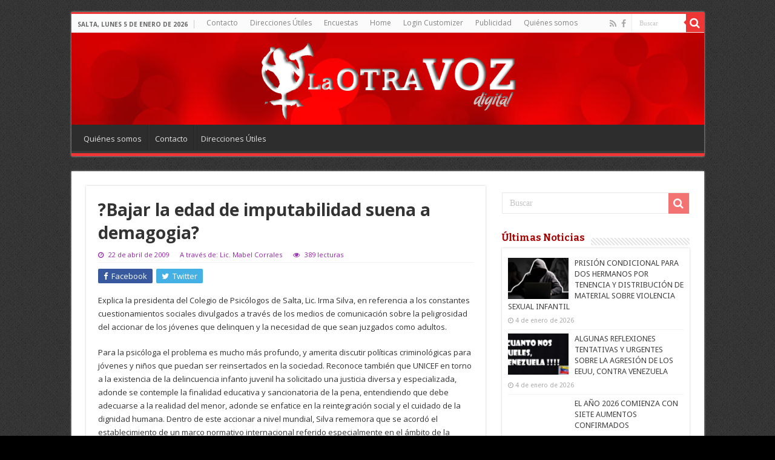

--- FILE ---
content_type: text/css
request_url: https://www.laotravozdigital.com/altervox/wp-content/themes/otravoz-newxxx/style.css
body_size: 676
content:
/*
Theme Name:     OtraVoz New
Theme URI:      http://www.rgzweb.com.ar/
Description:    Tema hijo de Sahifa 
Author:         RGZweb
Author URI:     http://www.rgzweb.com.ar/
Template:       sahifa
Version: 5.7.6

*/

/* @import url("../sahifa/style.css"); */



/**************************************************************************
* cintas y lineas divisorias: stripe.png -> punto.png; margin-top 5px->10px
**************************************************************************/
.divider{/*background: url(images/punto.png);*/ height: 10px;overflow: hidden;margin: 10px 0 20px;clear:both;}

.stripe-line{/*background:url(images/punto.png);*/ height:12px;overflow:hidden;margin-top:10px;}

/*******
* fondo de caja Femicidios
********/
/*.box.warning{ background:#910063 url('http://www.laotravozdigital.com/altervox/wp-content/uploads/imagenes/femicidios.jpg');}
.box.warning div{background: none;}
*/

/************
* retoque para hacer entrar imagen fondo de header
*************/
#main-nav  {
	margin: 1px 0 0 0;
}
.logo {float: left; margin-bottom: 1px;}
.header-content{padding:8px 15px; margin-bottom: -8px;}
/*.logo {width: 100%;}
.logo h1, .logo h2{text-align: center;}*/


/************
* Imagen �cono home en men� principal
*************/
#main-nav ul li.menu-item-home a {
    background-image: url("images/home-alt.png") !important;
}




/************
* Oculta "Los comentarios est�n cerrados"
*************/
.nocomments {display: none;}

/************
* Un poco m�s de espacio para titulos grandes en Articulos relacionados
*************/
#related_posts .post-listing  {padding:20px 20px 50px; margin-bottom:20px;}

/************
* Bordes redondeados en campos de entrada de texto
*************/

textarea, input[type=text], input[type=password], input[type=email], select {
	border-radius: 3px 3px 3px 3px;
}
textarea, input {border-radius: 3px 3px 3px 3px;}
